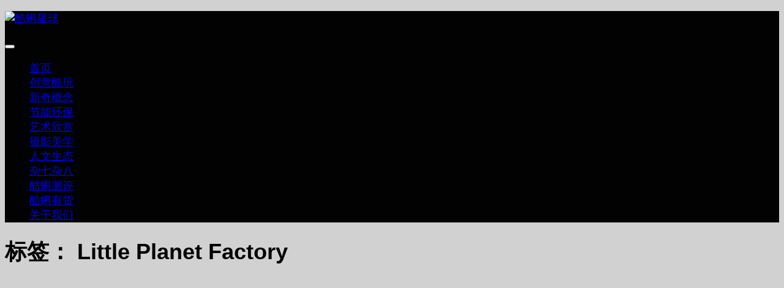

--- FILE ---
content_type: text/html; charset=UTF-8
request_url: https://www.coak.cn/tag/little-planet-factory
body_size: 16568
content:
<!DOCTYPE html>
<html class="no-js" lang="zh-Hans">
<head>
  <meta charset="UTF-8">
  <meta name="viewport" content="width=device-width, initial-scale=1.0">
  <link rel="profile" href="https://gmpg.org/xfn/11" />
  <link rel="pingback" href="https://www.coak.cn/xmlrpc.php">

  <title>Little Planet Factory &#8211; 酷蝌星球</title>
<meta name='robots' content='max-image-preview:large' />
<script>document.documentElement.className = document.documentElement.className.replace("no-js","js");</script>
<link rel="alternate" type="application/rss+xml" title="酷蝌星球 &raquo; Feed" href="https://www.coak.cn/feed" />
<link rel="alternate" type="application/rss+xml" title="酷蝌星球 &raquo; 评论 Feed" href="https://www.coak.cn/comments/feed" />
<link rel="alternate" type="application/rss+xml" title="酷蝌星球 &raquo; Little Planet Factory 标签 Feed" href="https://www.coak.cn/tag/little-planet-factory/feed" />
<style id='wp-img-auto-sizes-contain-inline-css'>
img:is([sizes=auto i],[sizes^="auto," i]){contain-intrinsic-size:3000px 1500px}
/*# sourceURL=wp-img-auto-sizes-contain-inline-css */
</style>
<style id='wp-emoji-styles-inline-css'>

	img.wp-smiley, img.emoji {
		display: inline !important;
		border: none !important;
		box-shadow: none !important;
		height: 1em !important;
		width: 1em !important;
		margin: 0 0.07em !important;
		vertical-align: -0.1em !important;
		background: none !important;
		padding: 0 !important;
	}
/*# sourceURL=wp-emoji-styles-inline-css */
</style>
<style id='wp-block-library-inline-css'>
:root{--wp-block-synced-color:#7a00df;--wp-block-synced-color--rgb:122,0,223;--wp-bound-block-color:var(--wp-block-synced-color);--wp-editor-canvas-background:#ddd;--wp-admin-theme-color:#007cba;--wp-admin-theme-color--rgb:0,124,186;--wp-admin-theme-color-darker-10:#006ba1;--wp-admin-theme-color-darker-10--rgb:0,107,160.5;--wp-admin-theme-color-darker-20:#005a87;--wp-admin-theme-color-darker-20--rgb:0,90,135;--wp-admin-border-width-focus:2px}@media (min-resolution:192dpi){:root{--wp-admin-border-width-focus:1.5px}}.wp-element-button{cursor:pointer}:root .has-very-light-gray-background-color{background-color:#eee}:root .has-very-dark-gray-background-color{background-color:#313131}:root .has-very-light-gray-color{color:#eee}:root .has-very-dark-gray-color{color:#313131}:root .has-vivid-green-cyan-to-vivid-cyan-blue-gradient-background{background:linear-gradient(135deg,#00d084,#0693e3)}:root .has-purple-crush-gradient-background{background:linear-gradient(135deg,#34e2e4,#4721fb 50%,#ab1dfe)}:root .has-hazy-dawn-gradient-background{background:linear-gradient(135deg,#faaca8,#dad0ec)}:root .has-subdued-olive-gradient-background{background:linear-gradient(135deg,#fafae1,#67a671)}:root .has-atomic-cream-gradient-background{background:linear-gradient(135deg,#fdd79a,#004a59)}:root .has-nightshade-gradient-background{background:linear-gradient(135deg,#330968,#31cdcf)}:root .has-midnight-gradient-background{background:linear-gradient(135deg,#020381,#2874fc)}:root{--wp--preset--font-size--normal:16px;--wp--preset--font-size--huge:42px}.has-regular-font-size{font-size:1em}.has-larger-font-size{font-size:2.625em}.has-normal-font-size{font-size:var(--wp--preset--font-size--normal)}.has-huge-font-size{font-size:var(--wp--preset--font-size--huge)}.has-text-align-center{text-align:center}.has-text-align-left{text-align:left}.has-text-align-right{text-align:right}.has-fit-text{white-space:nowrap!important}#end-resizable-editor-section{display:none}.aligncenter{clear:both}.items-justified-left{justify-content:flex-start}.items-justified-center{justify-content:center}.items-justified-right{justify-content:flex-end}.items-justified-space-between{justify-content:space-between}.screen-reader-text{border:0;clip-path:inset(50%);height:1px;margin:-1px;overflow:hidden;padding:0;position:absolute;width:1px;word-wrap:normal!important}.screen-reader-text:focus{background-color:#ddd;clip-path:none;color:#444;display:block;font-size:1em;height:auto;left:5px;line-height:normal;padding:15px 23px 14px;text-decoration:none;top:5px;width:auto;z-index:100000}html :where(.has-border-color){border-style:solid}html :where([style*=border-top-color]){border-top-style:solid}html :where([style*=border-right-color]){border-right-style:solid}html :where([style*=border-bottom-color]){border-bottom-style:solid}html :where([style*=border-left-color]){border-left-style:solid}html :where([style*=border-width]){border-style:solid}html :where([style*=border-top-width]){border-top-style:solid}html :where([style*=border-right-width]){border-right-style:solid}html :where([style*=border-bottom-width]){border-bottom-style:solid}html :where([style*=border-left-width]){border-left-style:solid}html :where(img[class*=wp-image-]){height:auto;max-width:100%}:where(figure){margin:0 0 1em}html :where(.is-position-sticky){--wp-admin--admin-bar--position-offset:var(--wp-admin--admin-bar--height,0px)}@media screen and (max-width:600px){html :where(.is-position-sticky){--wp-admin--admin-bar--position-offset:0px}}

/*# sourceURL=wp-block-library-inline-css */
</style><style id='global-styles-inline-css'>
:root{--wp--preset--aspect-ratio--square: 1;--wp--preset--aspect-ratio--4-3: 4/3;--wp--preset--aspect-ratio--3-4: 3/4;--wp--preset--aspect-ratio--3-2: 3/2;--wp--preset--aspect-ratio--2-3: 2/3;--wp--preset--aspect-ratio--16-9: 16/9;--wp--preset--aspect-ratio--9-16: 9/16;--wp--preset--color--black: #000000;--wp--preset--color--cyan-bluish-gray: #abb8c3;--wp--preset--color--white: #ffffff;--wp--preset--color--pale-pink: #f78da7;--wp--preset--color--vivid-red: #cf2e2e;--wp--preset--color--luminous-vivid-orange: #ff6900;--wp--preset--color--luminous-vivid-amber: #fcb900;--wp--preset--color--light-green-cyan: #7bdcb5;--wp--preset--color--vivid-green-cyan: #00d084;--wp--preset--color--pale-cyan-blue: #8ed1fc;--wp--preset--color--vivid-cyan-blue: #0693e3;--wp--preset--color--vivid-purple: #9b51e0;--wp--preset--gradient--vivid-cyan-blue-to-vivid-purple: linear-gradient(135deg,rgb(6,147,227) 0%,rgb(155,81,224) 100%);--wp--preset--gradient--light-green-cyan-to-vivid-green-cyan: linear-gradient(135deg,rgb(122,220,180) 0%,rgb(0,208,130) 100%);--wp--preset--gradient--luminous-vivid-amber-to-luminous-vivid-orange: linear-gradient(135deg,rgb(252,185,0) 0%,rgb(255,105,0) 100%);--wp--preset--gradient--luminous-vivid-orange-to-vivid-red: linear-gradient(135deg,rgb(255,105,0) 0%,rgb(207,46,46) 100%);--wp--preset--gradient--very-light-gray-to-cyan-bluish-gray: linear-gradient(135deg,rgb(238,238,238) 0%,rgb(169,184,195) 100%);--wp--preset--gradient--cool-to-warm-spectrum: linear-gradient(135deg,rgb(74,234,220) 0%,rgb(151,120,209) 20%,rgb(207,42,186) 40%,rgb(238,44,130) 60%,rgb(251,105,98) 80%,rgb(254,248,76) 100%);--wp--preset--gradient--blush-light-purple: linear-gradient(135deg,rgb(255,206,236) 0%,rgb(152,150,240) 100%);--wp--preset--gradient--blush-bordeaux: linear-gradient(135deg,rgb(254,205,165) 0%,rgb(254,45,45) 50%,rgb(107,0,62) 100%);--wp--preset--gradient--luminous-dusk: linear-gradient(135deg,rgb(255,203,112) 0%,rgb(199,81,192) 50%,rgb(65,88,208) 100%);--wp--preset--gradient--pale-ocean: linear-gradient(135deg,rgb(255,245,203) 0%,rgb(182,227,212) 50%,rgb(51,167,181) 100%);--wp--preset--gradient--electric-grass: linear-gradient(135deg,rgb(202,248,128) 0%,rgb(113,206,126) 100%);--wp--preset--gradient--midnight: linear-gradient(135deg,rgb(2,3,129) 0%,rgb(40,116,252) 100%);--wp--preset--font-size--small: 13px;--wp--preset--font-size--medium: 20px;--wp--preset--font-size--large: 36px;--wp--preset--font-size--x-large: 42px;--wp--preset--spacing--20: 0.44rem;--wp--preset--spacing--30: 0.67rem;--wp--preset--spacing--40: 1rem;--wp--preset--spacing--50: 1.5rem;--wp--preset--spacing--60: 2.25rem;--wp--preset--spacing--70: 3.38rem;--wp--preset--spacing--80: 5.06rem;--wp--preset--shadow--natural: 6px 6px 9px rgba(0, 0, 0, 0.2);--wp--preset--shadow--deep: 12px 12px 50px rgba(0, 0, 0, 0.4);--wp--preset--shadow--sharp: 6px 6px 0px rgba(0, 0, 0, 0.2);--wp--preset--shadow--outlined: 6px 6px 0px -3px rgb(255, 255, 255), 6px 6px rgb(0, 0, 0);--wp--preset--shadow--crisp: 6px 6px 0px rgb(0, 0, 0);}:where(.is-layout-flex){gap: 0.5em;}:where(.is-layout-grid){gap: 0.5em;}body .is-layout-flex{display: flex;}.is-layout-flex{flex-wrap: wrap;align-items: center;}.is-layout-flex > :is(*, div){margin: 0;}body .is-layout-grid{display: grid;}.is-layout-grid > :is(*, div){margin: 0;}:where(.wp-block-columns.is-layout-flex){gap: 2em;}:where(.wp-block-columns.is-layout-grid){gap: 2em;}:where(.wp-block-post-template.is-layout-flex){gap: 1.25em;}:where(.wp-block-post-template.is-layout-grid){gap: 1.25em;}.has-black-color{color: var(--wp--preset--color--black) !important;}.has-cyan-bluish-gray-color{color: var(--wp--preset--color--cyan-bluish-gray) !important;}.has-white-color{color: var(--wp--preset--color--white) !important;}.has-pale-pink-color{color: var(--wp--preset--color--pale-pink) !important;}.has-vivid-red-color{color: var(--wp--preset--color--vivid-red) !important;}.has-luminous-vivid-orange-color{color: var(--wp--preset--color--luminous-vivid-orange) !important;}.has-luminous-vivid-amber-color{color: var(--wp--preset--color--luminous-vivid-amber) !important;}.has-light-green-cyan-color{color: var(--wp--preset--color--light-green-cyan) !important;}.has-vivid-green-cyan-color{color: var(--wp--preset--color--vivid-green-cyan) !important;}.has-pale-cyan-blue-color{color: var(--wp--preset--color--pale-cyan-blue) !important;}.has-vivid-cyan-blue-color{color: var(--wp--preset--color--vivid-cyan-blue) !important;}.has-vivid-purple-color{color: var(--wp--preset--color--vivid-purple) !important;}.has-black-background-color{background-color: var(--wp--preset--color--black) !important;}.has-cyan-bluish-gray-background-color{background-color: var(--wp--preset--color--cyan-bluish-gray) !important;}.has-white-background-color{background-color: var(--wp--preset--color--white) !important;}.has-pale-pink-background-color{background-color: var(--wp--preset--color--pale-pink) !important;}.has-vivid-red-background-color{background-color: var(--wp--preset--color--vivid-red) !important;}.has-luminous-vivid-orange-background-color{background-color: var(--wp--preset--color--luminous-vivid-orange) !important;}.has-luminous-vivid-amber-background-color{background-color: var(--wp--preset--color--luminous-vivid-amber) !important;}.has-light-green-cyan-background-color{background-color: var(--wp--preset--color--light-green-cyan) !important;}.has-vivid-green-cyan-background-color{background-color: var(--wp--preset--color--vivid-green-cyan) !important;}.has-pale-cyan-blue-background-color{background-color: var(--wp--preset--color--pale-cyan-blue) !important;}.has-vivid-cyan-blue-background-color{background-color: var(--wp--preset--color--vivid-cyan-blue) !important;}.has-vivid-purple-background-color{background-color: var(--wp--preset--color--vivid-purple) !important;}.has-black-border-color{border-color: var(--wp--preset--color--black) !important;}.has-cyan-bluish-gray-border-color{border-color: var(--wp--preset--color--cyan-bluish-gray) !important;}.has-white-border-color{border-color: var(--wp--preset--color--white) !important;}.has-pale-pink-border-color{border-color: var(--wp--preset--color--pale-pink) !important;}.has-vivid-red-border-color{border-color: var(--wp--preset--color--vivid-red) !important;}.has-luminous-vivid-orange-border-color{border-color: var(--wp--preset--color--luminous-vivid-orange) !important;}.has-luminous-vivid-amber-border-color{border-color: var(--wp--preset--color--luminous-vivid-amber) !important;}.has-light-green-cyan-border-color{border-color: var(--wp--preset--color--light-green-cyan) !important;}.has-vivid-green-cyan-border-color{border-color: var(--wp--preset--color--vivid-green-cyan) !important;}.has-pale-cyan-blue-border-color{border-color: var(--wp--preset--color--pale-cyan-blue) !important;}.has-vivid-cyan-blue-border-color{border-color: var(--wp--preset--color--vivid-cyan-blue) !important;}.has-vivid-purple-border-color{border-color: var(--wp--preset--color--vivid-purple) !important;}.has-vivid-cyan-blue-to-vivid-purple-gradient-background{background: var(--wp--preset--gradient--vivid-cyan-blue-to-vivid-purple) !important;}.has-light-green-cyan-to-vivid-green-cyan-gradient-background{background: var(--wp--preset--gradient--light-green-cyan-to-vivid-green-cyan) !important;}.has-luminous-vivid-amber-to-luminous-vivid-orange-gradient-background{background: var(--wp--preset--gradient--luminous-vivid-amber-to-luminous-vivid-orange) !important;}.has-luminous-vivid-orange-to-vivid-red-gradient-background{background: var(--wp--preset--gradient--luminous-vivid-orange-to-vivid-red) !important;}.has-very-light-gray-to-cyan-bluish-gray-gradient-background{background: var(--wp--preset--gradient--very-light-gray-to-cyan-bluish-gray) !important;}.has-cool-to-warm-spectrum-gradient-background{background: var(--wp--preset--gradient--cool-to-warm-spectrum) !important;}.has-blush-light-purple-gradient-background{background: var(--wp--preset--gradient--blush-light-purple) !important;}.has-blush-bordeaux-gradient-background{background: var(--wp--preset--gradient--blush-bordeaux) !important;}.has-luminous-dusk-gradient-background{background: var(--wp--preset--gradient--luminous-dusk) !important;}.has-pale-ocean-gradient-background{background: var(--wp--preset--gradient--pale-ocean) !important;}.has-electric-grass-gradient-background{background: var(--wp--preset--gradient--electric-grass) !important;}.has-midnight-gradient-background{background: var(--wp--preset--gradient--midnight) !important;}.has-small-font-size{font-size: var(--wp--preset--font-size--small) !important;}.has-medium-font-size{font-size: var(--wp--preset--font-size--medium) !important;}.has-large-font-size{font-size: var(--wp--preset--font-size--large) !important;}.has-x-large-font-size{font-size: var(--wp--preset--font-size--x-large) !important;}
/*# sourceURL=global-styles-inline-css */
</style>

<style id='classic-theme-styles-inline-css'>
/*! This file is auto-generated */
.wp-block-button__link{color:#fff;background-color:#32373c;border-radius:9999px;box-shadow:none;text-decoration:none;padding:calc(.667em + 2px) calc(1.333em + 2px);font-size:1.125em}.wp-block-file__button{background:#32373c;color:#fff;text-decoration:none}
/*# sourceURL=/wp-includes/css/classic-themes.min.css */
</style>
<link rel='stylesheet' id='cptch_stylesheet-css' href='https://www.coak.cn/wp-content/plugins/captcha/css/front_end_style.css?ver=4.4.5' media='all' />
<link rel='stylesheet' id='dashicons-css' href='https://www.coak.cn/wp-includes/css/dashicons.min.css?ver=6.9' media='all' />
<link rel='stylesheet' id='cptch_desktop_style-css' href='https://www.coak.cn/wp-content/plugins/captcha/css/desktop_style.css?ver=4.4.5' media='all' />
<link rel='stylesheet' id='ppress-frontend-css' href='https://www.coak.cn/wp-content/plugins/wp-user-avatar/assets/css/frontend.min.css?ver=4.16.8' media='all' />
<link rel='stylesheet' id='ppress-flatpickr-css' href='https://www.coak.cn/wp-content/plugins/wp-user-avatar/assets/flatpickr/flatpickr.min.css?ver=4.16.8' media='all' />
<link rel='stylesheet' id='ppress-select2-css' href='https://www.coak.cn/wp-content/plugins/wp-user-avatar/assets/select2/select2.min.css?ver=6.9' media='all' />
<link rel='stylesheet' id='hueman-main-style-css' href='https://www.coak.cn/wp-content/themes/hueman/assets/front/css/main.min.css?ver=3.7.27' media='all' />
<style id='hueman-main-style-inline-css'>
body { font-family:Arial, sans-serif;font-size:1.13rem }@media only screen and (min-width: 720px) {
        .nav > li { font-size:1.13rem; }
      }.container-inner { max-width: 1335px; }.sidebar .widget { padding-left: 20px; padding-right: 20px; padding-top: 20px; }.search-expand,
              #nav-topbar.nav-container { background-color: #082d2d}@media only screen and (min-width: 720px) {
                #nav-topbar .nav ul { background-color: #082d2d; }
              }.is-scrolled #header .nav-container.desktop-sticky,
              .is-scrolled #header .search-expand { background-color: #082d2d; background-color: rgba(8,45,45,0.90) }.is-scrolled .topbar-transparent #nav-topbar.desktop-sticky .nav ul { background-color: #082d2d; background-color: rgba(8,45,45,0.95) }#header { background-color: #020202; }
@media only screen and (min-width: 720px) {
  #nav-header .nav ul { background-color: #020202; }
}
        #header #nav-mobile { background-color: #33363b; }.is-scrolled #header #nav-mobile { background-color: #33363b; background-color: rgba(51,54,59,0.90) }#nav-header.nav-container, #main-header-search .search-expand { background-color: #020202; }
@media only screen and (min-width: 720px) {
  #nav-header .nav ul { background-color: #020202; }
}
        .site-title a img { max-height: 120px; }img { -webkit-border-radius: 3px; border-radius: 3px; }body { background-color: #d1d1d1; }
/*# sourceURL=hueman-main-style-inline-css */
</style>
<script id="nb-jquery" src="https://www.coak.cn/wp-includes/js/jquery/jquery.min.js?ver=3.7.1" id="jquery-core-js"></script>
<script src="https://www.coak.cn/wp-includes/js/jquery/jquery-migrate.min.js?ver=3.4.1" id="jquery-migrate-js"></script>
<script src="https://www.coak.cn/wp-content/plugins/wp-user-avatar/assets/flatpickr/flatpickr.min.js?ver=4.16.8" id="ppress-flatpickr-js"></script>
<script src="https://www.coak.cn/wp-content/plugins/wp-user-avatar/assets/select2/select2.min.js?ver=4.16.8" id="ppress-select2-js"></script>
<script src="https://www.coak.cn/wp-content/themes/hueman/assets/front/js/libs/mobile-detect.min.js?ver=3.7.27" id="mobile-detect-js" defer></script>
<link rel="https://api.w.org/" href="https://www.coak.cn/wp-json/" /><link rel="alternate" title="JSON" type="application/json" href="https://www.coak.cn/wp-json/wp/v2/tags/2373" /><link rel="EditURI" type="application/rsd+xml" title="RSD" href="https://www.coak.cn/xmlrpc.php?rsd" />
<meta name="generator" content="WordPress 6.9" />

<!-- StarBox - the Author Box for Humans 3.5.4, visit: https://wordpress.org/plugins/starbox/ -->
<!-- /StarBox - the Author Box for Humans -->

<link rel='stylesheet' id='a803f14355-css' href='https://www.coak.cn/wp-content/plugins/starbox/themes/business/css/frontend.min.css?ver=3.5.4' media='all' />
<script src="https://www.coak.cn/wp-content/plugins/starbox/themes/business/js/frontend.min.js?ver=3.5.4" id="300c2cff84-js"></script>
<link rel='stylesheet' id='b957b24a96-css' href='https://www.coak.cn/wp-content/plugins/starbox/themes/admin/css/hidedefault.min.css?ver=3.5.4' media='all' />
    <link rel="preload" as="font" type="font/woff2" href="https://www.coak.cn/wp-content/themes/hueman/assets/front/webfonts/fa-brands-400.woff2?v=5.15.2" crossorigin="anonymous"/>
    <link rel="preload" as="font" type="font/woff2" href="https://www.coak.cn/wp-content/themes/hueman/assets/front/webfonts/fa-regular-400.woff2?v=5.15.2" crossorigin="anonymous"/>
    <link rel="preload" as="font" type="font/woff2" href="https://www.coak.cn/wp-content/themes/hueman/assets/front/webfonts/fa-solid-900.woff2?v=5.15.2" crossorigin="anonymous"/>
  <!--[if lt IE 9]>
<script src="https://www.coak.cn/wp-content/themes/hueman/assets/front/js/ie/html5shiv-printshiv.min.js"></script>
<script src="https://www.coak.cn/wp-content/themes/hueman/assets/front/js/ie/selectivizr.js"></script>
<![endif]-->
<style>.recentcomments a{display:inline !important;padding:0 !important;margin:0 !important;}</style><link rel="icon" href="https://www.coak.cn/wp-content/uploads/2015/01/cropped-logo001-150x150.jpg" sizes="32x32" />
<link rel="icon" href="https://www.coak.cn/wp-content/uploads/2015/01/cropped-logo001-300x300.jpg" sizes="192x192" />
<link rel="apple-touch-icon" href="https://www.coak.cn/wp-content/uploads/2015/01/cropped-logo001-300x300.jpg" />
<meta name="msapplication-TileImage" content="https://www.coak.cn/wp-content/uploads/2015/01/cropped-logo001-300x300.jpg" />
</head>

<body class="nb-3-3-8 nimble-no-local-data-skp__tax_post_tag_2373 nimble-no-group-site-tmpl-skp__all_post_tag archive tag tag-little-planet-factory tag-2373 wp-custom-logo wp-embed-responsive wp-theme-hueman sek-hide-rc-badge col-2cr full-width mobile-sidebar-hide header-desktop-sticky hu-fa-not-loaded hueman-3-7-27 chrome">
<div id="wrapper">
  <a class="screen-reader-text skip-link" href="#content">跳至内容</a>
  
  <header id="header" class="both-menus-mobile-on two-mobile-menus both_menus header-ads-desktop  topbar-transparent no-header-img">
  
  
  <div class="container group">
        <div class="container-inner">

                    <div class="group hu-pad central-header-zone">
                  <div class="logo-tagline-group">
                      <p class="site-title">                  <a class="custom-logo-link" href="https://www.coak.cn/" rel="home" title="酷蝌星球 | 首页"><img src="https://www.coak.cn/wp-content/uploads/2015/01/logo007.gif" alt="酷蝌星球" width="965" height="300"/></a>                </p>                                        </div>

                                </div>
      
                <nav class="nav-container group desktop-menu " id="nav-header" data-menu-id="header-1">
                <!-- <div class="ham__navbar-toggler collapsed" aria-expanded="false">
          <div class="ham__navbar-span-wrapper">
            <span class="ham-toggler-menu__span"></span>
          </div>
        </div> -->
        <button class="ham__navbar-toggler-two collapsed" title="Menu" aria-expanded="false">
          <span class="ham__navbar-span-wrapper">
            <span class="line line-1"></span>
            <span class="line line-2"></span>
            <span class="line line-3"></span>
          </span>
        </button>
              <div class="nav-text"><!-- put your mobile menu text here --></div>

  <div class="nav-wrap container">
        <ul id="menu-%e9%a1%b6%e9%83%a8%e8%8f%9c%e5%8d%95" class="nav container-inner group"><li id="menu-item-6094" class="menu-item menu-item-type-custom menu-item-object-custom menu-item-home menu-item-6094"><a href="https://www.coak.cn/">首页</a></li>
<li id="menu-item-5414" class="menu-item menu-item-type-taxonomy menu-item-object-category menu-item-5414"><a href="https://www.coak.cn/category/creative-coldplay">创意酷玩</a></li>
<li id="menu-item-5417" class="menu-item menu-item-type-taxonomy menu-item-object-category menu-item-5417"><a href="https://www.coak.cn/category/a-novel-concept">新奇概念</a></li>
<li id="menu-item-5420" class="menu-item menu-item-type-taxonomy menu-item-object-category menu-item-5420"><a href="https://www.coak.cn/category/energy-saving-and-environmental-protection">节能环保</a></li>
<li id="menu-item-5419" class="menu-item menu-item-type-taxonomy menu-item-object-category menu-item-5419"><a href="https://www.coak.cn/category/art-appreciation">艺术欣赏</a></li>
<li id="menu-item-5416" class="menu-item menu-item-type-taxonomy menu-item-object-category menu-item-5416"><a href="https://www.coak.cn/category/aesthetics-of-photography">摄影美学</a></li>
<li id="menu-item-5413" class="menu-item menu-item-type-taxonomy menu-item-object-category menu-item-5413"><a href="https://www.coak.cn/category/humanistic-ecology">人文生态</a></li>
<li id="menu-item-5418" class="menu-item menu-item-type-taxonomy menu-item-object-category menu-item-5418"><a href="https://www.coak.cn/category/mixed">杂七杂八</a></li>
<li id="menu-item-11380" class="menu-item menu-item-type-taxonomy menu-item-object-category menu-item-11380"><a href="https://www.coak.cn/category/coak-tadpole-evaluation">酷蝌测评</a></li>
<li id="menu-item-14080" class="menu-item menu-item-type-taxonomy menu-item-object-category menu-item-14080"><a href="https://www.coak.cn/category/coak-in-stock">酷蝌有货</a></li>
<li id="menu-item-18803" class="menu-item menu-item-type-post_type menu-item-object-page menu-item-18803"><a href="https://www.coak.cn/about-coak">关于我们</a></li>
</ul>  </div>
</nav><!--/#nav-header-->      
    </div><!--/.container-inner-->
      </div><!--/.container-->

</header><!--/#header-->
  
  <div class="container" id="page">
    <div class="container-inner">
            <div class="main">
        <div class="main-inner group">
          
              <main class="content" id="content">
              <div class="page-title hu-pad group">
          	    		<h1><i class="fas fa-tags"></i>标签： <span>Little Planet Factory </span></h1>
    	
    </div><!--/.page-title-->
          <div class="hu-pad group">
            
  <div id="grid-wrapper" class="post-list group">
    <div class="post-row">        <article id="post-12785" class="group grid-item post-12785 post type-post status-publish format-standard has-post-thumbnail hentry category-art-appreciation tag-3d tag-little-planet-factory tag-953">
	<div class="post-inner post-hover">
      		<div class="post-thumbnail">
  			<a href="https://www.coak.cn/little-planet-factory">
            				<img  width="720" height="340"  src="[data-uri]" data-src="https://www.coak.cn/wp-content/uploads/2017/03/170317102-720x340.jpg"  class="attachment-thumb-large size-thumb-large no-lazy wp-post-image" alt="微小逼真的3D打印太阳系" decoding="async" fetchpriority="high" data-srcset="https://www.coak.cn/wp-content/uploads/2017/03/170317102-720x340.jpg 720w, https://www.coak.cn/wp-content/uploads/2017/03/170317102-520x245.jpg 520w" data-sizes="(max-width: 720px) 100vw, 720px" />  				  				  				  			</a>
  			  		</div><!--/.post-thumbnail-->
          		<div class="post-meta group">
          			  <p class="post-category"><a href="https://www.coak.cn/category/art-appreciation" rel="category tag">艺术欣赏</a></p>
                  			  <p class="post-date">
  <time class="published updated" datetime="2017-03-17 07:12:29">2017/03/17</time>
</p>

  <p class="post-byline" style="display:none">&nbsp;由    <span class="vcard author">
      <span class="fn"><a href="https://www.coak.cn/author/coakcn" title="由 coak 发布" rel="author">coak</a></span>
    </span> &middot; Published <span class="published">2017/03/17</span>
     &middot; Last modified <span class="updated">2017/03/16</span>  </p>
          		</div><!--/.post-meta-->
    		<h2 class="post-title entry-title">
			<a href="https://www.coak.cn/little-planet-factory" rel="bookmark">微小逼真的3D打印太阳系</a>
		</h2><!--/.post-title-->

				<div class="entry excerpt entry-summary">
			
                         <div class="abh_box abh_box_down abh_box_business"><ul class="abh_tabs"> <li class="abh_about abh_active"><a href="#abh_about">About</a></li> <li class="abh_posts"><a href="#abh_posts">Latest Posts</a></li></ul><div class="abh_tab_content"><section class=" abh_about_tab abh_tab"style="display:block"><div class="abh_image" ><a href = "https://www.coak.cn/author/coakcn" class="url" title = "coak" > <img data-del="avatar" alt="coak" src='https://www.coak.cn/wp-content/uploads/2015/01/cropped-logo001-300x300.jpg' class='avatar pp-user-avatar avatar-250 photo ' height='250' width='250'/></a > </div><div class="abh_social"> </div><div class="abh_text"><div class="abh_name fn name"><a href="https://www.coak.cn/author/coakcn" class="url">coak</a></div><div class="abh_job" ><span class="title" >灵感设计师</span> at <span class="org" >酷蝌星球创意研发中心</span></div><div class="description note abh_description">人类会不会就是一种三维病毒，寄生在一个生物中。宇宙其实就是那个生物里的体内空间。</div></div> </section><section class="abh_posts_tab abh_tab" ><div class="abh_image"><a href="https://www.coak.cn/author/coakcn" class="url" title="coak"><img data-del="avatar" alt="coak" src='https://www.coak.cn/wp-content/uploads/2015/01/cropped-logo001-300x300.jpg' class='avatar pp-user-avatar avatar-250 photo ' height='250' width='250'/></a></div><div class="abh_social"> </div><div class="abh_text"><div class="abh_name" >Latest posts by coak <span class="abh_allposts">(<a href="https://www.coak.cn/author/coakcn">see all</a>)</span></div><div class="abh_description note" ><ul>				<li>					<a href="https://www.coak.cn/nox">3D打印的NOX灯将几何图形和珊瑚扭曲艺术居装饰</a><span> - 2025/06/28</span>				</li>				<li>					<a href="https://www.coak.cn/wanjin-gim">金万真：解构人体的精神绘者</a><span> - 2025/04/02</span>				</li>				<li>					<a href="https://www.coak.cn/drone-without-battery">加州大学伯克利分校研发出全球最小无电池无人机</a><span> - 2025/04/01</span>				</li></ul></div></div> </section></div> </div><p>小星球工厂用3D打印机再现了微型太阳系，通过等比例缩放，将太阳系里的每一个星球完美的呈现在我们的桌面， 每个实体的细节展现令人深刻。通过球体大小差异，你就可以看&#46;&#46;&#46;</p>
		</div><!--/.entry-->
		
	</div><!--/.post-inner-->
</article><!--/.post-->
    </div>  </div><!--/.post-list-->

<nav class="pagination group">
				</nav><!--/.pagination-->
          </div><!--/.hu-pad-->
            </main><!--/.content-->
          

	<div class="sidebar s1 collapsed" data-position="left" data-layout="col-2cr" data-sb-id="s1">

		<button class="sidebar-toggle" title="展开侧边栏"><i class="fas sidebar-toggle-arrows"></i></button>

		<div class="sidebar-content">

			           			<div class="sidebar-top group">
                        <p>关注:</p>                    <ul class="social-links"><li><a rel="nofollow" class="social-tooltip"  title="Follow us on Weibo" aria-label="Follow us on Weibo" href="https://www.weibo.com/coakcn"   style="color:#000000"><i class="fab fa-weibo"></i></a></li><li><a rel="nofollow noopener noreferrer" class="social-tooltip"  title="跟隨我們 Firefox" aria-label="跟隨我們 Firefox" href="http://tongji.baidu.com/web/welcome/login" target="_blank"  style="color:#000000"><i class="fab fa-firefox"></i></a></li><li><a rel="nofollow" class="social-tooltip"  title="Follow us on Rss" aria-label="Follow us on Rss" href="https://www.coak.cn/feed"   style="color:#000000"><i class="fas fa-rss"></i></a></li></ul>  			</div>
			
			
			
			<div id="alxtabs-5" class="widget widget_hu_tabs">
<h3 class="widget-title"></h3><ul class="alx-tabs-nav group tab-count-2"><li class="alx-tab tab-recent"><a href="#tab-recent-5" title="近期文章"><i class="far fa-clock"></i><span>近期文章</span></a></li><li class="alx-tab tab-popular"><a href="#tab-popular-5" title="热门文章"><i class="fas fa-star"></i><span>热门文章</span></a></li></ul>
	<div class="alx-tabs-container">


		
			
			<ul id="tab-recent-5" class="alx-tab group thumbs-enabled">
        								<li>

										<div class="tab-item-thumbnail">
						<a href="https://www.coak.cn/leaf-2">
							<img  width="80" height="80"  src="[data-uri]" data-src="https://www.coak.cn/wp-content/uploads/2020/06/200628101-80x80.jpg"  class="attachment-thumb-small size-thumb-small no-lazy wp-post-image" alt="全球首款经FDA注册的透明口罩上市，解决脸部解锁手机难题" decoding="async" loading="lazy" />																											</a>
					</div>
					
					<div class="tab-item-inner group">
												<p class="tab-item-title"><a href="https://www.coak.cn/leaf-2" rel="bookmark">全球首款经FDA注册的透明口罩上市，解决脸部解锁手机难题</a></p>
						<p class="tab-item-date">2020/06/28</p>					</div>

				</li>
								<li>

										<div class="tab-item-thumbnail">
						<a href="https://www.coak.cn/go-c">
							<img  width="80" height="80"  src="[data-uri]" data-src="https://www.coak.cn/wp-content/uploads/2020/06/200611101-80x80.jpg"  class="attachment-thumb-small size-thumb-small no-lazy wp-post-image" alt="便携式腰间洗手液，随时随地为双手灭菌" decoding="async" loading="lazy" />																											</a>
					</div>
					
					<div class="tab-item-inner group">
												<p class="tab-item-title"><a href="https://www.coak.cn/go-c" rel="bookmark">便携式腰间洗手液，随时随地为双手灭菌</a></p>
						<p class="tab-item-date">2020/06/15</p>					</div>

				</li>
								<li>

										<div class="tab-item-thumbnail">
						<a href="https://www.coak.cn/hydracel">
							<img  width="80" height="80"  src="[data-uri]" data-src="https://www.coak.cn/wp-content/uploads/2020/06/200605104-80x80.jpg"  class="attachment-thumb-small size-thumb-small no-lazy wp-post-image" alt="带上盐水发电机，穿越到古代，你将成为神" decoding="async" loading="lazy" />																											</a>
					</div>
					
					<div class="tab-item-inner group">
												<p class="tab-item-title"><a href="https://www.coak.cn/hydracel" rel="bookmark">带上盐水发电机，穿越到古代，你将成为神</a></p>
						<p class="tab-item-date">2020/06/09</p>					</div>

				</li>
								<li>

										<div class="tab-item-thumbnail">
						<a href="https://www.coak.cn/oou">
							<img  width="80" height="80"  src="[data-uri]" data-src="https://www.coak.cn/wp-content/uploads/2020/05/200516107-80x80.jpg"  class="attachment-thumb-small size-thumb-small no-lazy wp-post-image" alt="想不到菜板滋生的霉菌，冲水后存于缝隙中，告诉你怎么解决" decoding="async" loading="lazy" />																											</a>
					</div>
					
					<div class="tab-item-inner group">
												<p class="tab-item-title"><a href="https://www.coak.cn/oou" rel="bookmark">想不到菜板滋生的霉菌，冲水后存于缝隙中，告诉你怎么解决</a></p>
						<p class="tab-item-date">2020/05/18</p>					</div>

				</li>
								<li>

										<div class="tab-item-thumbnail">
						<a href="https://www.coak.cn/nelson">
							<img  width="80" height="80"  src="[data-uri]" data-src="https://www.coak.cn/wp-content/uploads/2020/05/200509101-80x80.jpg"  class="attachment-thumb-small size-thumb-small no-lazy wp-post-image" alt="为什么这款香薰蜡烛可以多燃烧四倍时间，答案在灯芯上" decoding="async" loading="lazy" />																											</a>
					</div>
					
					<div class="tab-item-inner group">
												<p class="tab-item-title"><a href="https://www.coak.cn/nelson" rel="bookmark">为什么这款香薰蜡烛可以多燃烧四倍时间，答案在灯芯上</a></p>
						<p class="tab-item-date">2020/05/10</p>					</div>

				</li>
								<li>

										<div class="tab-item-thumbnail">
						<a href="https://www.coak.cn/silveray-iii">
							<img  width="80" height="80"  src="[data-uri]" data-src="https://www.coak.cn/wp-content/uploads/2020/04/200408102-160x160.jpg"  class="attachment-thumb-small size-thumb-small no-lazy wp-post-image" alt="金属银加些水可以源源不断的自制消毒水" decoding="async" loading="lazy" />																											</a>
					</div>
					
					<div class="tab-item-inner group">
												<p class="tab-item-title"><a href="https://www.coak.cn/silveray-iii" rel="bookmark">金属银加些水可以源源不断的自制消毒水</a></p>
						<p class="tab-item-date">2020/04/14</p>					</div>

				</li>
								        			</ul><!--/.alx-tab-->

		

		
						<ul id="tab-popular-5" class="alx-tab group thumbs-enabled">
        								<li>

										<div class="tab-item-thumbnail">
						<a href="https://www.coak.cn/drone-without-battery">
							<img  width="80" height="80"  src="[data-uri]" data-src="https://www.coak.cn/wp-content/uploads/2025/04/25040101-80x80.png"  class="attachment-thumb-small size-thumb-small no-lazy wp-post-image" alt="加州大学伯克利分校研发出全球最小无电池无人机" decoding="async" loading="lazy" />																											</a>
					</div>
					
					<div class="tab-item-inner group">
												<p class="tab-item-title"><a href="https://www.coak.cn/drone-without-battery" rel="bookmark">加州大学伯克利分校研发出全球最小无电池无人机</a></p>
						<p class="tab-item-date">2025/04/01</p>					</div>

				</li>
								<li>

										<div class="tab-item-thumbnail">
						<a href="https://www.coak.cn/wanjin-gim">
							<img  width="80" height="80"  src="[data-uri]" data-src="https://www.coak.cn/wp-content/uploads/2025/04/25040207-80x80.jpg"  class="attachment-thumb-small size-thumb-small no-lazy wp-post-image" alt="金万真：解构人体的精神绘者" decoding="async" loading="lazy" />																											</a>
					</div>
					
					<div class="tab-item-inner group">
												<p class="tab-item-title"><a href="https://www.coak.cn/wanjin-gim" rel="bookmark">金万真：解构人体的精神绘者</a></p>
						<p class="tab-item-date">2025/04/02</p>					</div>

				</li>
								<li>

										<div class="tab-item-thumbnail">
						<a href="https://www.coak.cn/nox">
							<img  width="80" height="80"  src="[data-uri]" data-src="https://www.coak.cn/wp-content/uploads/2025/06/25062804-80x80.png"  class="attachment-thumb-small size-thumb-small no-lazy wp-post-image" alt="3D 打印的 NOX" decoding="async" loading="lazy" />																											</a>
					</div>
					
					<div class="tab-item-inner group">
												<p class="tab-item-title"><a href="https://www.coak.cn/nox" rel="bookmark">3D打印的NOX灯将几何图形和珊瑚扭曲艺术居装饰</a></p>
						<p class="tab-item-date">2025/06/28</p>					</div>

				</li>
								        			</ul><!--/.alx-tab-->

		

		
			</div>

</div>
<div id="search-4" class="widget widget_search"><form role="search" method="get" class="search-form" action="https://www.coak.cn/">
				<label>
					<span class="screen-reader-text">搜索：</span>
					<input type="search" class="search-field" placeholder="搜索&hellip;" value="" name="s" />
				</label>
				<input type="submit" class="search-submit" value="搜索" />
			</form></div><div id="meta-10" class="widget widget_meta"><h3 class="widget-title">登陆星球</h3>
		<ul>
						<li><a href="https://www.coak.cn/wp-login.php">登录</a></li>
			<!--<li><a href="https://www.coak.cn/feed">条目 feed</a></li>
			<li><a href="https://www.coak.cn/comments/feed">评论 feed</a></li>

			<li><a href="https://cn.wordpress.org/">WordPress.org</a></li>-->

		</ul>

		</div>
		</div><!--/.sidebar-content-->

	</div><!--/.sidebar-->

	

        </div><!--/.main-inner-->
      </div><!--/.main-->
    </div><!--/.container-inner-->
  </div><!--/.container-->
    <footer id="footer">

    
    
        <section class="container" id="footer-widgets">
          <div class="container-inner">

            <div class="hu-pad group">

                                <div class="footer-widget-1 grid one-fourth ">
                    <div id="alxposts-4" class="widget widget_hu_posts">
<h3 class="widget-title">今日测评</h3>
	
	<ul class="alx-posts group thumbs-enabled">
    				<li>

						<div class="post-item-thumbnail">
				<a href="https://www.coak.cn/celestron-2">
					<img  width="520" height="245"  src="[data-uri]" data-src="https://www.coak.cn/wp-content/uploads/2020/05/200527403-520x245.jpg"  class="attachment-thumb-medium size-thumb-medium no-lazy wp-post-image" alt="给我看下你们的无人机可以么？目光所及，小米有品推孩童启蒙新品" decoding="async" loading="lazy" />																			</a>
			</div>
			
			<div class="post-item-inner group">
				<p class="post-item-category"><a href="https://www.coak.cn/category/coak-tadpole-evaluation" rel="category tag">酷蝌测评</a></p>				<p class="post-item-title"><a href="https://www.coak.cn/celestron-2" rel="bookmark">给我看下你们的无人机可以么？目光所及，小米有品推孩童启蒙新品</a></p>
							</div>

		</li>
				    	</ul><!--/.alx-posts-->

</div>
                  </div>
                                <div class="footer-widget-2 grid one-fourth ">
                    <div id="recent-comments-4" class="widget widget_recent_comments"><h3 class="widget-title">近期评论</h3><ul id="recentcomments"><li class="recentcomments"><span class="comment-author-link"><a href="http://www.cqjkjnfog.com" class="url" rel="ugc external nofollow">空调微雾节能</a></span> 发表在《<a href="https://www.coak.cn/mistbox#comment-5432">Mistbox可以将你的空调电费减少高达38％</a>》</li><li class="recentcomments"><span class="comment-author-link">coak</span> 发表在《<a href="https://www.coak.cn/morfun#comment-5424">茶吧机到底比饮水机好用到哪里？测评见真章</a>》</li><li class="recentcomments"><span class="comment-author-link">hello</span> 发表在《<a href="https://www.coak.cn/morfun#comment-5422">茶吧机到底比饮水机好用到哪里？测评见真章</a>》</li><li class="recentcomments"><span class="comment-author-link">coak</span> 发表在《<a href="https://www.coak.cn/mistbox#comment-5419">Mistbox可以将你的空调电费减少高达38％</a>》</li></ul></div>                  </div>
                                <div class="footer-widget-3 grid one-fourth ">
                    <div id="tag_cloud-2" class="widget widget_tag_cloud"><h3 class="widget-title">标签</h3><div class="tagcloud"><a href="https://www.coak.cn/tag/3d" class="tag-cloud-link tag-link-237 tag-link-position-1" style="font-size: 12.6pt;" aria-label="3D (14 项)">3D</a>
<a href="https://www.coak.cn/tag/diy" class="tag-cloud-link tag-link-171 tag-link-position-2" style="font-size: 9.8pt;" aria-label="diy (10 项)">diy</a>
<a href="https://www.coak.cn/tag/iphone" class="tag-cloud-link tag-link-178 tag-link-position-3" style="font-size: 9pt;" aria-label="iphone (9 项)">iphone</a>
<a href="https://www.coak.cn/tag/led" class="tag-cloud-link tag-link-141 tag-link-position-4" style="font-size: 12.6pt;" aria-label="led (14 项)">led</a>
<a href="https://www.coak.cn/tag/%e4%be%bf%e6%90%ba" class="tag-cloud-link tag-link-17 tag-link-position-5" style="font-size: 10.6pt;" aria-label="便携 (11 项)">便携</a>
<a href="https://www.coak.cn/tag/%e4%be%bf%e6%90%ba%e5%bc%8f" class="tag-cloud-link tag-link-1703 tag-link-position-6" style="font-size: 10.6pt;" aria-label="便携式 (11 项)">便携式</a>
<a href="https://www.coak.cn/tag/%e5%8a%a0%e6%b9%bf%e5%99%a8" class="tag-cloud-link tag-link-655 tag-link-position-7" style="font-size: 9.8pt;" aria-label="加湿器 (10 项)">加湿器</a>
<a href="https://www.coak.cn/tag/%e5%8c%85%e8%a3%85" class="tag-cloud-link tag-link-220 tag-link-position-8" style="font-size: 12pt;" aria-label="包装 (13 项)">包装</a>
<a href="https://www.coak.cn/tag/%e5%8e%a8%e6%88%bf" class="tag-cloud-link tag-link-351 tag-link-position-9" style="font-size: 8pt;" aria-label="厨房 (8 项)">厨房</a>
<a href="https://www.coak.cn/tag/%e5%8f%91%e7%94%b5" class="tag-cloud-link tag-link-216 tag-link-position-10" style="font-size: 8pt;" aria-label="发电 (8 项)">发电</a>
<a href="https://www.coak.cn/tag/%e5%8f%b0%e7%81%af" class="tag-cloud-link tag-link-67 tag-link-position-11" style="font-size: 9pt;" aria-label="台灯 (9 项)">台灯</a>
<a href="https://www.coak.cn/tag/%e5%92%96%e5%95%a1" class="tag-cloud-link tag-link-36 tag-link-position-12" style="font-size: 11.2pt;" aria-label="咖啡 (12 项)">咖啡</a>
<a href="https://www.coak.cn/tag/%e5%a4%aa%e9%98%b3%e8%83%bd" class="tag-cloud-link tag-link-375 tag-link-position-13" style="font-size: 15.8pt;" aria-label="太阳能 (21 项)">太阳能</a>
<a href="https://www.coak.cn/tag/%e5%ae%89%e9%98%b2" class="tag-cloud-link tag-link-877 tag-link-position-14" style="font-size: 9pt;" aria-label="安防 (9 项)">安防</a>
<a href="https://www.coak.cn/tag/%e5%ae%a0%e7%89%a9" class="tag-cloud-link tag-link-786 tag-link-position-15" style="font-size: 14.2pt;" aria-label="宠物 (17 项)">宠物</a>
<a href="https://www.coak.cn/tag/%e5%b7%a5%e5%85%b7" class="tag-cloud-link tag-link-1174 tag-link-position-16" style="font-size: 8pt;" aria-label="工具 (8 项)">工具</a>
<a href="https://www.coak.cn/tag/%e6%82%ac%e6%b5%ae" class="tag-cloud-link tag-link-501 tag-link-position-17" style="font-size: 11.2pt;" aria-label="悬浮 (12 项)">悬浮</a>
<a href="https://www.coak.cn/tag/%e6%88%92%e6%8c%87" class="tag-cloud-link tag-link-53 tag-link-position-18" style="font-size: 9pt;" aria-label="戒指 (9 项)">戒指</a>
<a href="https://www.coak.cn/tag/%e6%89%8b%e6%9c%ba" class="tag-cloud-link tag-link-250 tag-link-position-19" style="font-size: 13.6pt;" aria-label="手机 (16 项)">手机</a>
<a href="https://www.coak.cn/tag/%e6%89%8b%e7%94%b5%e7%ad%92" class="tag-cloud-link tag-link-471 tag-link-position-20" style="font-size: 8pt;" aria-label="手电筒 (8 项)">手电筒</a>
<a href="https://www.coak.cn/tag/%e6%89%8b%e8%a1%a8" class="tag-cloud-link tag-link-95 tag-link-position-21" style="font-size: 14.2pt;" aria-label="手表 (17 项)">手表</a>
<a href="https://www.coak.cn/tag/%e6%8a%95%e5%bd%b1" class="tag-cloud-link tag-link-828 tag-link-position-22" style="font-size: 11.2pt;" aria-label="投影 (12 项)">投影</a>
<a href="https://www.coak.cn/tag/%e6%8a%98%e5%8f%a0" class="tag-cloud-link tag-link-509 tag-link-position-23" style="font-size: 11.2pt;" aria-label="折叠 (12 项)">折叠</a>
<a href="https://www.coak.cn/tag/%e6%91%84%e5%bd%b1" class="tag-cloud-link tag-link-775 tag-link-position-24" style="font-size: 9.8pt;" aria-label="摄影 (10 项)">摄影</a>
<a href="https://www.coak.cn/tag/%e6%94%af%e6%9e%b6" class="tag-cloud-link tag-link-20 tag-link-position-25" style="font-size: 10.6pt;" aria-label="支架 (11 项)">支架</a>
<a href="https://www.coak.cn/tag/%e6%97%a0%e4%ba%ba%e6%9c%ba" class="tag-cloud-link tag-link-733 tag-link-position-26" style="font-size: 14.6pt;" aria-label="无人机 (18 项)">无人机</a>
<a href="https://www.coak.cn/tag/%e6%99%ba%e8%83%bd" class="tag-cloud-link tag-link-300 tag-link-position-27" style="font-size: 15pt;" aria-label="智能 (19 项)">智能</a>
<a href="https://www.coak.cn/tag/%e6%9c%ba%e5%99%a8%e4%ba%ba" class="tag-cloud-link tag-link-435 tag-link-position-28" style="font-size: 12pt;" aria-label="机器人 (13 项)">机器人</a>
<a href="https://www.coak.cn/tag/%e6%a4%85%e5%ad%90" class="tag-cloud-link tag-link-97 tag-link-position-29" style="font-size: 9.8pt;" aria-label="椅子 (10 项)">椅子</a>
<a href="https://www.coak.cn/tag/%e6%a4%8d%e7%89%a9" class="tag-cloud-link tag-link-161 tag-link-position-30" style="font-size: 17.2pt;" aria-label="植物 (25 项)">植物</a>
<a href="https://www.coak.cn/tag/%e6%b5%8b%e8%af%84" class="tag-cloud-link tag-link-2079 tag-link-position-31" style="font-size: 11.2pt;" aria-label="测评 (12 项)">测评</a>
<a href="https://www.coak.cn/tag/%e7%81%af" class="tag-cloud-link tag-link-48 tag-link-position-32" style="font-size: 22pt;" aria-label="灯 (44 项)">灯</a>
<a href="https://www.coak.cn/tag/%e7%89%99%e5%88%b7" class="tag-cloud-link tag-link-344 tag-link-position-33" style="font-size: 9.8pt;" aria-label="牙刷 (10 项)">牙刷</a>
<a href="https://www.coak.cn/tag/%e7%8e%a9%e5%85%b7" class="tag-cloud-link tag-link-184 tag-link-position-34" style="font-size: 9pt;" aria-label="玩具 (9 项)">玩具</a>
<a href="https://www.coak.cn/tag/%e7%8e%bb%e7%92%83" class="tag-cloud-link tag-link-407 tag-link-position-35" style="font-size: 10.6pt;" aria-label="玻璃 (11 项)">玻璃</a>
<a href="https://www.coak.cn/tag/%e7%a7%bb%e5%8a%a8%e7%94%b5%e6%ba%90" class="tag-cloud-link tag-link-1534 tag-link-position-36" style="font-size: 9pt;" aria-label="移动电源 (9 项)">移动电源</a>
<a href="https://www.coak.cn/tag/%e8%80%b3%e6%9c%ba" class="tag-cloud-link tag-link-147 tag-link-position-37" style="font-size: 8pt;" aria-label="耳机 (8 项)">耳机</a>
<a href="https://www.coak.cn/tag/%e8%83%8c%e5%8c%85" class="tag-cloud-link tag-link-228 tag-link-position-38" style="font-size: 8pt;" aria-label="背包 (8 项)">背包</a>
<a href="https://www.coak.cn/tag/%e8%87%aa%e8%a1%8c%e8%bd%a6" class="tag-cloud-link tag-link-106 tag-link-position-39" style="font-size: 11.2pt;" aria-label="自行车 (12 项)">自行车</a>
<a href="https://www.coak.cn/tag/%e8%89%ba%e6%9c%af" class="tag-cloud-link tag-link-521 tag-link-position-40" style="font-size: 9pt;" aria-label="艺术 (9 项)">艺术</a>
<a href="https://www.coak.cn/tag/%e8%8a%b1%e7%9b%86" class="tag-cloud-link tag-link-56 tag-link-position-41" style="font-size: 10.6pt;" aria-label="花盆 (11 项)">花盆</a>
<a href="https://www.coak.cn/tag/%e8%9b%8b%e7%b3%95" class="tag-cloud-link tag-link-586 tag-link-position-42" style="font-size: 9pt;" aria-label="蛋糕 (9 项)">蛋糕</a>
<a href="https://www.coak.cn/tag/%e9%9b%95%e5%a1%91" class="tag-cloud-link tag-link-620 tag-link-position-43" style="font-size: 12.6pt;" aria-label="雕塑 (14 项)">雕塑</a>
<a href="https://www.coak.cn/tag/%e9%9e%8b%e5%ad%90" class="tag-cloud-link tag-link-27 tag-link-position-44" style="font-size: 9pt;" aria-label="鞋子 (9 项)">鞋子</a>
<a href="https://www.coak.cn/tag/%e9%9f%b3%e5%93%8d" class="tag-cloud-link tag-link-385 tag-link-position-45" style="font-size: 9.8pt;" aria-label="音响 (10 项)">音响</a></div>
</div>                  </div>
                                <div class="footer-widget-4 grid one-fourth last">
                    <div id="text-13" class="widget widget_text"><h3 class="widget-title">本站踪迹</h3>			<div class="textwidget"><div class="footer-column footer-column-4">
<aside id="enhancedtextwidget-3" class="widget widget_text enhanced-text-widget">
<div class="textwidget widget-text">
<p>本站内容已入驻各大主流媒体平台。</p>
<p>社交：<a href="https://weibo.com/coakcn" target="_blank">新浪微博</a> | <a href="https://www.douban.com/" target="_blank">豆瓣小站</a> | <a href="https://huaban.com/coakcn/" target="_blank">花瓣网</a></p>
<p>媒体：凤凰新闻 | <a href="https://www.toutiao.com/c/user/3445506277/#mid=3445472887" target="_blank">今日头条</a> | 腾讯新闻</p>
<p>订阅：<a href="https://www.coak.cn" target="_blank">微信订阅号</a> | <a href="https://www.coak.cn/feed/" target="_blank">RSS</a></p>
<p>联系：<a target="_blank" href="https://mail.qq.com/cgi-bin/qm_share?t=qm_mailme&email=kPL1-uDx-6GjoaTQ5vngvuHhvvP--Q" style="text-decoration:none;"><img src="https://rescdn.qqmail.com/zh_CN/htmledition/images/function/qm_open/ico_mailme_01.png"/></a></p>
</div>
</aside></div>
</div>
		</div>                  </div>
              
            </div><!--/.hu-pad-->

          </div><!--/.container-inner-->
        </section><!--/.container-->

    
          <nav class="nav-container group" id="nav-footer" data-menu-id="footer-2" data-menu-scrollable="false">
                      <!-- <div class="ham__navbar-toggler collapsed" aria-expanded="false">
          <div class="ham__navbar-span-wrapper">
            <span class="ham-toggler-menu__span"></span>
          </div>
        </div> -->
        <button class="ham__navbar-toggler-two collapsed" title="Menu" aria-expanded="false">
          <span class="ham__navbar-span-wrapper">
            <span class="line line-1"></span>
            <span class="line line-2"></span>
            <span class="line line-3"></span>
          </span>
        </button>
                    <div class="nav-text"></div>
        <div class="nav-wrap">
          <ul id="menu-%e5%ba%95%e9%83%a8%e8%8f%9c%e5%8d%95" class="nav container group"><li id="menu-item-5401" class="menu-item menu-item-type-post_type menu-item-object-page menu-item-5401"><a href="https://www.coak.cn/the-story-of-moss">苔藓物语</a></li>
<li id="menu-item-5402" class="menu-item menu-item-type-post_type menu-item-object-page menu-item-5402"><a href="https://www.coak.cn/shannon-in-the-south">南国香农</a></li>
<li id="menu-item-5403" class="menu-item menu-item-type-post_type menu-item-object-page menu-item-5403"><a href="https://www.coak.cn/carry-on-the-farm">随身农场</a></li>
<li id="menu-item-18913" class="menu-item menu-item-type-post_type menu-item-object-page menu-item-privacy-policy menu-item-18913"><a rel="privacy-policy" href="https://www.coak.cn/%e9%9a%90%e7%a7%81%e6%94%bf%e7%ad%96">隐私政策</a></li>
<li id="menu-item-18801" class="menu-item menu-item-type-post_type menu-item-object-page menu-item-18801"><a href="https://www.coak.cn/message-board">留言板</a></li>
</ul>        </div>
      </nav><!--/#nav-footer-->
    
    <section class="container" id="footer-bottom">
      <div class="container-inner">

        <a id="back-to-top" href="#"><i class="fas fa-angle-up"></i></a>

        <div class="hu-pad group">

          <div class="grid one-half">
                        
            <div id="copyright">
                <p><a href="https://beian.miit.gov.cn/">浙ICP备12003361-1号</a> <a href="http://www.beian.gov.cn/portal/registerSystemInfo?recordcode=33022502000295">浙公网安备:33022502000295</a></p>
            </div><!--/#copyright-->

            
          </div>

          <div class="grid one-half last">
                                          <ul class="social-links"><li><a rel="nofollow" class="social-tooltip"  title="Follow us on Weibo" aria-label="Follow us on Weibo" href="https://www.weibo.com/coakcn"   style="color:#000000"><i class="fab fa-weibo"></i></a></li><li><a rel="nofollow noopener noreferrer" class="social-tooltip"  title="跟隨我們 Firefox" aria-label="跟隨我們 Firefox" href="http://tongji.baidu.com/web/welcome/login" target="_blank"  style="color:#000000"><i class="fab fa-firefox"></i></a></li><li><a rel="nofollow" class="social-tooltip"  title="Follow us on Rss" aria-label="Follow us on Rss" href="https://www.coak.cn/feed"   style="color:#000000"><i class="fas fa-rss"></i></a></li></ul>                                    </div>

        </div><!--/.hu-pad-->

      </div><!--/.container-inner-->
    </section><!--/.container-->

  </footer><!--/#footer-->

</div><!--/#wrapper-->

<script type="speculationrules">
{"prefetch":[{"source":"document","where":{"and":[{"href_matches":"/*"},{"not":{"href_matches":["/wp-*.php","/wp-admin/*","/wp-content/uploads/*","/wp-content/*","/wp-content/plugins/*","/wp-content/themes/hueman/*","/*\\?(.+)"]}},{"not":{"selector_matches":"a[rel~=\"nofollow\"]"}},{"not":{"selector_matches":".no-prefetch, .no-prefetch a"}}]},"eagerness":"conservative"}]}
</script>
<script id="ppress-frontend-script-js-extra">
var pp_ajax_form = {"ajaxurl":"https://www.coak.cn/wp-admin/admin-ajax.php","confirm_delete":"Are you sure?","deleting_text":"Deleting...","deleting_error":"An error occurred. Please try again.","nonce":"a8d4556ba8","disable_ajax_form":"false","is_checkout":"0","is_checkout_tax_enabled":"0","is_checkout_autoscroll_enabled":"true"};
//# sourceURL=ppress-frontend-script-js-extra
</script>
<script src="https://www.coak.cn/wp-content/plugins/wp-user-avatar/assets/js/frontend.min.js?ver=4.16.8" id="ppress-frontend-script-js"></script>
<script src="https://www.coak.cn/wp-includes/js/underscore.min.js?ver=1.13.7" id="underscore-js"></script>
<script id="hu-front-scripts-js-extra">
var HUParams = {"_disabled":[],"SmoothScroll":{"Enabled":true,"Options":{"touchpadSupport":false}},"centerAllImg":"1","timerOnScrollAllBrowsers":"1","extLinksStyle":"1","extLinksTargetExt":"1","extLinksSkipSelectors":{"classes":["btn","button"],"ids":[]},"imgSmartLoadEnabled":"1","imgSmartLoadOpts":{"parentSelectors":[".container .content",".post-row",".container .sidebar","#footer","#header-widgets"],"opts":{"excludeImg":[".tc-holder-img"],"fadeIn_options":100,"threshold":0}},"goldenRatio":"1.618","gridGoldenRatioLimit":"350","sbStickyUserSettings":{"desktop":true,"mobile":true},"sidebarOneWidth":"340","sidebarTwoWidth":"260","isWPMobile":"","menuStickyUserSettings":{"desktop":"stick_up","mobile":"stick_up"},"mobileSubmenuExpandOnClick":"","submenuTogglerIcon":"\u003Ci class=\"fas fa-angle-down\"\u003E\u003C/i\u003E","isDevMode":"","ajaxUrl":"https://www.coak.cn/?huajax=1","frontNonce":{"id":"HuFrontNonce","handle":"089f2961f1"},"isWelcomeNoteOn":"","welcomeContent":"","i18n":{"collapsibleExpand":"\u5c55\u5f00","collapsibleCollapse":"\u6536\u8d77"},"deferFontAwesome":"1","fontAwesomeUrl":"https://www.coak.cn/wp-content/themes/hueman/assets/front/css/font-awesome.min.css?3.7.27","mainScriptUrl":"https://www.coak.cn/wp-content/themes/hueman/assets/front/js/scripts.min.js?3.7.27","flexSliderNeeded":"","flexSliderOptions":{"is_rtl":false,"has_touch_support":true,"is_slideshow":true,"slideshow_speed":5000},"fitTextMap":{"single_post_title":{"selectors":".single h1.entry-title","minEm":1.375,"maxEm":2.62},"page_title":{"selectors":".page-title h1","minEm":1,"maxEm":1.3},"home_page_title":{"selectors":".home .page-title","minEm":1,"maxEm":1.2,"compression":2.5},"post_titles":{"selectors":".blog .post-title, .archive .post-title","minEm":1.375,"maxEm":1.475},"featured_post_titles":{"selectors":".featured .post-title","minEm":1.375,"maxEm":2.125},"comments":{"selectors":".commentlist li","minEm":0.8125,"maxEm":0.93,"compression":2.5},"entry":{"selectors":".entry","minEm":0.9375,"maxEm":1.125,"compression":2.5},"content_h1":{"selectors":".entry h1, .woocommerce div.product h1.product_title","minEm":1.7578125,"maxEm":2.671875},"content_h2":{"selectors":".entry h2","minEm":1.5234375,"maxEm":2.390625},"content_h3":{"selectors":".entry h3","minEm":1.40625,"maxEm":1.96875},"content_h4":{"selectors":".entry h4","minEm":1.2890625,"maxEm":1.6875},"content_h5":{"selectors":".entry h5","minEm":1.0546875,"maxEm":1.40625},"content_h6":{"selectors":".entry h6","minEm":0.9375,"maxEm":1.265625,"compression":2.5}},"userFontSize":"18","fitTextCompression":"1.5"};
//# sourceURL=hu-front-scripts-js-extra
</script>
<script src="https://www.coak.cn/wp-content/themes/hueman/assets/front/js/scripts.min.js?ver=3.7.27" id="hu-front-scripts-js" defer></script>
<script id="wp-emoji-settings" type="application/json">
{"baseUrl":"https://s.w.org/images/core/emoji/17.0.2/72x72/","ext":".png","svgUrl":"https://s.w.org/images/core/emoji/17.0.2/svg/","svgExt":".svg","source":{"concatemoji":"https://www.coak.cn/wp-includes/js/wp-emoji-release.min.js?ver=6.9"}}
</script>
<script type="module">
/*! This file is auto-generated */
const a=JSON.parse(document.getElementById("wp-emoji-settings").textContent),o=(window._wpemojiSettings=a,"wpEmojiSettingsSupports"),s=["flag","emoji"];function i(e){try{var t={supportTests:e,timestamp:(new Date).valueOf()};sessionStorage.setItem(o,JSON.stringify(t))}catch(e){}}function c(e,t,n){e.clearRect(0,0,e.canvas.width,e.canvas.height),e.fillText(t,0,0);t=new Uint32Array(e.getImageData(0,0,e.canvas.width,e.canvas.height).data);e.clearRect(0,0,e.canvas.width,e.canvas.height),e.fillText(n,0,0);const a=new Uint32Array(e.getImageData(0,0,e.canvas.width,e.canvas.height).data);return t.every((e,t)=>e===a[t])}function p(e,t){e.clearRect(0,0,e.canvas.width,e.canvas.height),e.fillText(t,0,0);var n=e.getImageData(16,16,1,1);for(let e=0;e<n.data.length;e++)if(0!==n.data[e])return!1;return!0}function u(e,t,n,a){switch(t){case"flag":return n(e,"\ud83c\udff3\ufe0f\u200d\u26a7\ufe0f","\ud83c\udff3\ufe0f\u200b\u26a7\ufe0f")?!1:!n(e,"\ud83c\udde8\ud83c\uddf6","\ud83c\udde8\u200b\ud83c\uddf6")&&!n(e,"\ud83c\udff4\udb40\udc67\udb40\udc62\udb40\udc65\udb40\udc6e\udb40\udc67\udb40\udc7f","\ud83c\udff4\u200b\udb40\udc67\u200b\udb40\udc62\u200b\udb40\udc65\u200b\udb40\udc6e\u200b\udb40\udc67\u200b\udb40\udc7f");case"emoji":return!a(e,"\ud83e\u1fac8")}return!1}function f(e,t,n,a){let r;const o=(r="undefined"!=typeof WorkerGlobalScope&&self instanceof WorkerGlobalScope?new OffscreenCanvas(300,150):document.createElement("canvas")).getContext("2d",{willReadFrequently:!0}),s=(o.textBaseline="top",o.font="600 32px Arial",{});return e.forEach(e=>{s[e]=t(o,e,n,a)}),s}function r(e){var t=document.createElement("script");t.src=e,t.defer=!0,document.head.appendChild(t)}a.supports={everything:!0,everythingExceptFlag:!0},new Promise(t=>{let n=function(){try{var e=JSON.parse(sessionStorage.getItem(o));if("object"==typeof e&&"number"==typeof e.timestamp&&(new Date).valueOf()<e.timestamp+604800&&"object"==typeof e.supportTests)return e.supportTests}catch(e){}return null}();if(!n){if("undefined"!=typeof Worker&&"undefined"!=typeof OffscreenCanvas&&"undefined"!=typeof URL&&URL.createObjectURL&&"undefined"!=typeof Blob)try{var e="postMessage("+f.toString()+"("+[JSON.stringify(s),u.toString(),c.toString(),p.toString()].join(",")+"));",a=new Blob([e],{type:"text/javascript"});const r=new Worker(URL.createObjectURL(a),{name:"wpTestEmojiSupports"});return void(r.onmessage=e=>{i(n=e.data),r.terminate(),t(n)})}catch(e){}i(n=f(s,u,c,p))}t(n)}).then(e=>{for(const n in e)a.supports[n]=e[n],a.supports.everything=a.supports.everything&&a.supports[n],"flag"!==n&&(a.supports.everythingExceptFlag=a.supports.everythingExceptFlag&&a.supports[n]);var t;a.supports.everythingExceptFlag=a.supports.everythingExceptFlag&&!a.supports.flag,a.supports.everything||((t=a.source||{}).concatemoji?r(t.concatemoji):t.wpemoji&&t.twemoji&&(r(t.twemoji),r(t.wpemoji)))});
//# sourceURL=https://www.coak.cn/wp-includes/js/wp-emoji-loader.min.js
</script>
<!--[if lt IE 9]>
<script src="https://www.coak.cn/wp-content/themes/hueman/assets/front/js/ie/respond.js"></script>
<![endif]-->
</body>
</html>